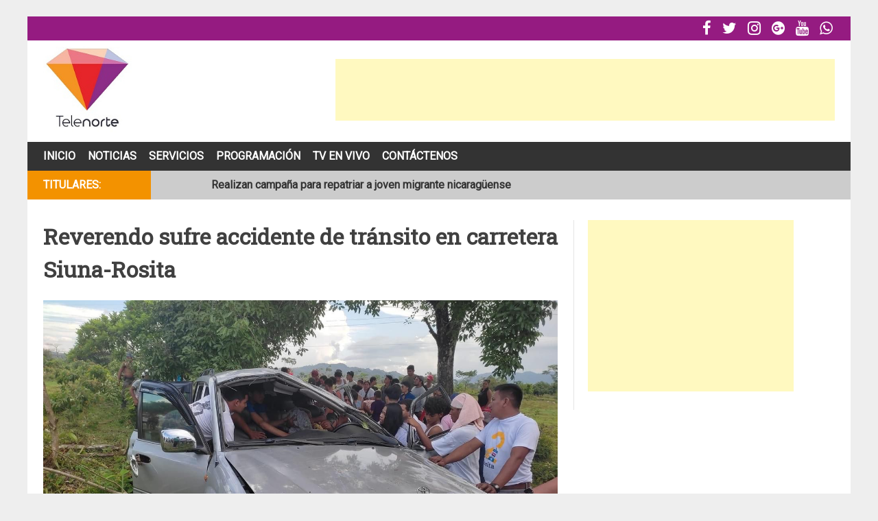

--- FILE ---
content_type: text/html; charset=UTF-8
request_url: http://telenorte.info/2023/06/29/reverendo-sufre-accidente-de-transito-en-carretera-siuna-rosita/
body_size: 10407
content:
<!DOCTYPE html>
<html lang="es-MX" prefix="og: http://ogp.me/ns#">
<head>
<title>Reverendo sufre accidente de tránsito en carretera Siuna-Rosita &#124; Telenorte</title>


<!-- Premium SEO Pack Plugin 1.5.000 -->
<meta name="description" content="Dos personas resultaron gravemente lesionadas luego de sufrir un aparatoso accidente de tránsito en la" />
<link rel="canonical" href="http://telenorte.info/2023/06/29/reverendo-sufre-accidente-de-transito-en-carretera-siuna-rosita/" />

<meta property="og:url" content="http://telenorte.info/2023/06/29/reverendo-sufre-accidente-de-transito-en-carretera-siuna-rosita/" />
<meta property="og:title" content="Reverendo sufre accidente de tránsito en carretera Siuna-Rosita &#124; Telenorte" />
<meta property="og:description" content="Dos personas resultaron gravemente lesionadas luego de sufrir un aparatoso accidente de tránsito en la" />
<meta property="og:type" content="article" />
<meta property="og:image" content="http://telenorte.info/wp-content/uploads/2023/06/siuna.jpeg" />
<meta property="og:image:width" content="1286" />
<meta property="og:image:height" content="965" />
<meta property="og:site_name" content="Telenorte" />
<meta property="og:locale" content="es_MX" />
<meta property="article:published_time" content="2023-06-29 16:22:16" />
<meta property="article:modified_time" content="2023-06-29 17:42:42" />
<meta property="article:section" content="Sucesos" />

<meta property="twitter:url" content="http://telenorte.info/2023/06/29/reverendo-sufre-accidente-de-transito-en-carretera-siuna-rosita/" />
<meta property="twitter:title" content="Reverendo sufre accidente de tránsito en carretera Siuna-Rosita &#124; Telenorte" />
<meta property="twitter:description" content="Dos personas resultaron gravemente lesionadas luego de sufrir un aparatoso accidente de tránsito en la" />
<meta property="twitter:image" content="http://telenorte.info/wp-content/uploads/2023/06/siuna.jpeg" />
<meta property="twitter:domain" content="Telenorte" />
<meta property="twitter:card" content="" />
<script type="application/ld+json">{"@graph":[{"@context":"https:\/\/schema.org\/","@type":"BreadcrumbList","@id":"http:\/\/telenorte.info\/2023\/06\/29\/reverendo-sufre-accidente-de-transito-en-carretera-siuna-rosita\/#BreadcrumbList","itemListElement":[{"@type":"ListItem","position":"1","item":{"@id":"http:\/\/telenorte.info\/category\/sucesos\/","name":"Sucesos"}},{"@type":"ListItem","position":"2","item":{"@id":"http:\/\/telenorte.info\/2023\/06\/29\/reverendo-sufre-accidente-de-transito-en-carretera-siuna-rosita\/","name":"Reverendo sufre accidente de tránsito en carretera Siuna-Rosita | Telenorte"}}]},{"@context":"https:\/\/schema.org\/","@type":"Article","@id":"http:\/\/telenorte.info\/2023\/06\/29\/reverendo-sufre-accidente-de-transito-en-carretera-siuna-rosita\/#Article","url":"http:\/\/telenorte.info\/2023\/06\/29\/reverendo-sufre-accidente-de-transito-en-carretera-siuna-rosita\/","name":"Reverendo sufre accidente de tránsito en carretera Siuna-Rosita |","headline":"Dos personas resultaron gravemente lesionadas luego de sufrir un aparatoso accidente de tránsito en la","mainEntityOfPage":{"@type":"WebPage","url":"http:\/\/telenorte.info\/2023\/06\/29\/reverendo-sufre-accidente-de-transito-en-carretera-siuna-rosita\/"},"datePublished":"2023-06-29T16:22:16+00:00","dateModified":"2023-06-29T17:42:42+00:00","image":{"@type":"ImageObject","url":"http:\/\/telenorte.info\/wp-content\/uploads\/2023\/06\/siuna.jpeg","height":"965","width":"1286"},"author":{"@type":"Person","url":"http:\/\/telenorte.info\/author\/admin\/","name":"admin"},"publisher":{"@type":"Organization","url":"http:\/\/telenorte.info\/2023\/06\/29\/reverendo-sufre-accidente-de-transito-en-carretera-siuna-rosita\/","name":"admin"}}]}</script>
<!-- /Premium SEO Pack Plugin -->


<meta charset="UTF-8">
<meta name="viewport" content="width=device-width, initial-scale=1">
<link rel="profile" href="http://gmpg.org/xfn/11">
<link rel="pingback" href="http://telenorte.info/xmlrpc.php">


<!-- [BEGIN] Metadata added via All-Meta-Tags plugin by Space X-Chimp ( https://www.spacexchimp.com ) -->
<meta name='keywords' content='Telenorte' />
<!-- [END] Metadata added via All-Meta-Tags plugin by Space X-Chimp ( https://www.spacexchimp.com ) -->


<meta name='robots' content='max-image-preview:large' />
<link rel='dns-prefetch' href='//fonts.googleapis.com' />
<link rel='dns-prefetch' href='//maxcdn.bootstrapcdn.com' />
<link rel='dns-prefetch' href='//s.w.org' />
<link rel="alternate" type="application/rss+xml" title="Telenorte &raquo; Feed" href="http://telenorte.info/feed/" />
<link rel="alternate" type="application/rss+xml" title="Telenorte &raquo; RSS de los comentarios" href="http://telenorte.info/comments/feed/" />
<link rel="alternate" type="application/rss+xml" title="Telenorte &raquo; Reverendo sufre accidente de tránsito en carretera Siuna-Rosita RSS de los comentarios" href="http://telenorte.info/2023/06/29/reverendo-sufre-accidente-de-transito-en-carretera-siuna-rosita/feed/" />
<script type="text/javascript">
window._wpemojiSettings = {"baseUrl":"https:\/\/s.w.org\/images\/core\/emoji\/13.1.0\/72x72\/","ext":".png","svgUrl":"https:\/\/s.w.org\/images\/core\/emoji\/13.1.0\/svg\/","svgExt":".svg","source":{"concatemoji":"http:\/\/telenorte.info\/wp-includes\/js\/wp-emoji-release.min.js?ver=5.9.12"}};
/*! This file is auto-generated */
!function(e,a,t){var n,r,o,i=a.createElement("canvas"),p=i.getContext&&i.getContext("2d");function s(e,t){var a=String.fromCharCode;p.clearRect(0,0,i.width,i.height),p.fillText(a.apply(this,e),0,0);e=i.toDataURL();return p.clearRect(0,0,i.width,i.height),p.fillText(a.apply(this,t),0,0),e===i.toDataURL()}function c(e){var t=a.createElement("script");t.src=e,t.defer=t.type="text/javascript",a.getElementsByTagName("head")[0].appendChild(t)}for(o=Array("flag","emoji"),t.supports={everything:!0,everythingExceptFlag:!0},r=0;r<o.length;r++)t.supports[o[r]]=function(e){if(!p||!p.fillText)return!1;switch(p.textBaseline="top",p.font="600 32px Arial",e){case"flag":return s([127987,65039,8205,9895,65039],[127987,65039,8203,9895,65039])?!1:!s([55356,56826,55356,56819],[55356,56826,8203,55356,56819])&&!s([55356,57332,56128,56423,56128,56418,56128,56421,56128,56430,56128,56423,56128,56447],[55356,57332,8203,56128,56423,8203,56128,56418,8203,56128,56421,8203,56128,56430,8203,56128,56423,8203,56128,56447]);case"emoji":return!s([10084,65039,8205,55357,56613],[10084,65039,8203,55357,56613])}return!1}(o[r]),t.supports.everything=t.supports.everything&&t.supports[o[r]],"flag"!==o[r]&&(t.supports.everythingExceptFlag=t.supports.everythingExceptFlag&&t.supports[o[r]]);t.supports.everythingExceptFlag=t.supports.everythingExceptFlag&&!t.supports.flag,t.DOMReady=!1,t.readyCallback=function(){t.DOMReady=!0},t.supports.everything||(n=function(){t.readyCallback()},a.addEventListener?(a.addEventListener("DOMContentLoaded",n,!1),e.addEventListener("load",n,!1)):(e.attachEvent("onload",n),a.attachEvent("onreadystatechange",function(){"complete"===a.readyState&&t.readyCallback()})),(n=t.source||{}).concatemoji?c(n.concatemoji):n.wpemoji&&n.twemoji&&(c(n.twemoji),c(n.wpemoji)))}(window,document,window._wpemojiSettings);
</script>
<!-- telenorte.info is managing ads with Advanced Ads --><script id="telen-ready">
			window.advanced_ads_ready=function(e,a){a=a||"complete";var d=function(e){return"interactive"===a?"loading"!==e:"complete"===e};d(document.readyState)?e():document.addEventListener("readystatechange",(function(a){d(a.target.readyState)&&e()}),{once:"interactive"===a})},window.advanced_ads_ready_queue=window.advanced_ads_ready_queue||[];		</script>
		<style type="text/css">
img.wp-smiley,
img.emoji {
	display: inline !important;
	border: none !important;
	box-shadow: none !important;
	height: 1em !important;
	width: 1em !important;
	margin: 0 0.07em !important;
	vertical-align: -0.1em !important;
	background: none !important;
	padding: 0 !important;
}
</style>
	<link rel='stylesheet' id='wp-block-library-css'  href='http://telenorte.info/wp-includes/css/dist/block-library/style.min.css?ver=5.9.12' type='text/css' media='all' />
<style id='global-styles-inline-css' type='text/css'>
body{--wp--preset--color--black: #000000;--wp--preset--color--cyan-bluish-gray: #abb8c3;--wp--preset--color--white: #ffffff;--wp--preset--color--pale-pink: #f78da7;--wp--preset--color--vivid-red: #cf2e2e;--wp--preset--color--luminous-vivid-orange: #ff6900;--wp--preset--color--luminous-vivid-amber: #fcb900;--wp--preset--color--light-green-cyan: #7bdcb5;--wp--preset--color--vivid-green-cyan: #00d084;--wp--preset--color--pale-cyan-blue: #8ed1fc;--wp--preset--color--vivid-cyan-blue: #0693e3;--wp--preset--color--vivid-purple: #9b51e0;--wp--preset--gradient--vivid-cyan-blue-to-vivid-purple: linear-gradient(135deg,rgba(6,147,227,1) 0%,rgb(155,81,224) 100%);--wp--preset--gradient--light-green-cyan-to-vivid-green-cyan: linear-gradient(135deg,rgb(122,220,180) 0%,rgb(0,208,130) 100%);--wp--preset--gradient--luminous-vivid-amber-to-luminous-vivid-orange: linear-gradient(135deg,rgba(252,185,0,1) 0%,rgba(255,105,0,1) 100%);--wp--preset--gradient--luminous-vivid-orange-to-vivid-red: linear-gradient(135deg,rgba(255,105,0,1) 0%,rgb(207,46,46) 100%);--wp--preset--gradient--very-light-gray-to-cyan-bluish-gray: linear-gradient(135deg,rgb(238,238,238) 0%,rgb(169,184,195) 100%);--wp--preset--gradient--cool-to-warm-spectrum: linear-gradient(135deg,rgb(74,234,220) 0%,rgb(151,120,209) 20%,rgb(207,42,186) 40%,rgb(238,44,130) 60%,rgb(251,105,98) 80%,rgb(254,248,76) 100%);--wp--preset--gradient--blush-light-purple: linear-gradient(135deg,rgb(255,206,236) 0%,rgb(152,150,240) 100%);--wp--preset--gradient--blush-bordeaux: linear-gradient(135deg,rgb(254,205,165) 0%,rgb(254,45,45) 50%,rgb(107,0,62) 100%);--wp--preset--gradient--luminous-dusk: linear-gradient(135deg,rgb(255,203,112) 0%,rgb(199,81,192) 50%,rgb(65,88,208) 100%);--wp--preset--gradient--pale-ocean: linear-gradient(135deg,rgb(255,245,203) 0%,rgb(182,227,212) 50%,rgb(51,167,181) 100%);--wp--preset--gradient--electric-grass: linear-gradient(135deg,rgb(202,248,128) 0%,rgb(113,206,126) 100%);--wp--preset--gradient--midnight: linear-gradient(135deg,rgb(2,3,129) 0%,rgb(40,116,252) 100%);--wp--preset--duotone--dark-grayscale: url('#wp-duotone-dark-grayscale');--wp--preset--duotone--grayscale: url('#wp-duotone-grayscale');--wp--preset--duotone--purple-yellow: url('#wp-duotone-purple-yellow');--wp--preset--duotone--blue-red: url('#wp-duotone-blue-red');--wp--preset--duotone--midnight: url('#wp-duotone-midnight');--wp--preset--duotone--magenta-yellow: url('#wp-duotone-magenta-yellow');--wp--preset--duotone--purple-green: url('#wp-duotone-purple-green');--wp--preset--duotone--blue-orange: url('#wp-duotone-blue-orange');--wp--preset--font-size--small: 13px;--wp--preset--font-size--medium: 20px;--wp--preset--font-size--large: 36px;--wp--preset--font-size--x-large: 42px;}.has-black-color{color: var(--wp--preset--color--black) !important;}.has-cyan-bluish-gray-color{color: var(--wp--preset--color--cyan-bluish-gray) !important;}.has-white-color{color: var(--wp--preset--color--white) !important;}.has-pale-pink-color{color: var(--wp--preset--color--pale-pink) !important;}.has-vivid-red-color{color: var(--wp--preset--color--vivid-red) !important;}.has-luminous-vivid-orange-color{color: var(--wp--preset--color--luminous-vivid-orange) !important;}.has-luminous-vivid-amber-color{color: var(--wp--preset--color--luminous-vivid-amber) !important;}.has-light-green-cyan-color{color: var(--wp--preset--color--light-green-cyan) !important;}.has-vivid-green-cyan-color{color: var(--wp--preset--color--vivid-green-cyan) !important;}.has-pale-cyan-blue-color{color: var(--wp--preset--color--pale-cyan-blue) !important;}.has-vivid-cyan-blue-color{color: var(--wp--preset--color--vivid-cyan-blue) !important;}.has-vivid-purple-color{color: var(--wp--preset--color--vivid-purple) !important;}.has-black-background-color{background-color: var(--wp--preset--color--black) !important;}.has-cyan-bluish-gray-background-color{background-color: var(--wp--preset--color--cyan-bluish-gray) !important;}.has-white-background-color{background-color: var(--wp--preset--color--white) !important;}.has-pale-pink-background-color{background-color: var(--wp--preset--color--pale-pink) !important;}.has-vivid-red-background-color{background-color: var(--wp--preset--color--vivid-red) !important;}.has-luminous-vivid-orange-background-color{background-color: var(--wp--preset--color--luminous-vivid-orange) !important;}.has-luminous-vivid-amber-background-color{background-color: var(--wp--preset--color--luminous-vivid-amber) !important;}.has-light-green-cyan-background-color{background-color: var(--wp--preset--color--light-green-cyan) !important;}.has-vivid-green-cyan-background-color{background-color: var(--wp--preset--color--vivid-green-cyan) !important;}.has-pale-cyan-blue-background-color{background-color: var(--wp--preset--color--pale-cyan-blue) !important;}.has-vivid-cyan-blue-background-color{background-color: var(--wp--preset--color--vivid-cyan-blue) !important;}.has-vivid-purple-background-color{background-color: var(--wp--preset--color--vivid-purple) !important;}.has-black-border-color{border-color: var(--wp--preset--color--black) !important;}.has-cyan-bluish-gray-border-color{border-color: var(--wp--preset--color--cyan-bluish-gray) !important;}.has-white-border-color{border-color: var(--wp--preset--color--white) !important;}.has-pale-pink-border-color{border-color: var(--wp--preset--color--pale-pink) !important;}.has-vivid-red-border-color{border-color: var(--wp--preset--color--vivid-red) !important;}.has-luminous-vivid-orange-border-color{border-color: var(--wp--preset--color--luminous-vivid-orange) !important;}.has-luminous-vivid-amber-border-color{border-color: var(--wp--preset--color--luminous-vivid-amber) !important;}.has-light-green-cyan-border-color{border-color: var(--wp--preset--color--light-green-cyan) !important;}.has-vivid-green-cyan-border-color{border-color: var(--wp--preset--color--vivid-green-cyan) !important;}.has-pale-cyan-blue-border-color{border-color: var(--wp--preset--color--pale-cyan-blue) !important;}.has-vivid-cyan-blue-border-color{border-color: var(--wp--preset--color--vivid-cyan-blue) !important;}.has-vivid-purple-border-color{border-color: var(--wp--preset--color--vivid-purple) !important;}.has-vivid-cyan-blue-to-vivid-purple-gradient-background{background: var(--wp--preset--gradient--vivid-cyan-blue-to-vivid-purple) !important;}.has-light-green-cyan-to-vivid-green-cyan-gradient-background{background: var(--wp--preset--gradient--light-green-cyan-to-vivid-green-cyan) !important;}.has-luminous-vivid-amber-to-luminous-vivid-orange-gradient-background{background: var(--wp--preset--gradient--luminous-vivid-amber-to-luminous-vivid-orange) !important;}.has-luminous-vivid-orange-to-vivid-red-gradient-background{background: var(--wp--preset--gradient--luminous-vivid-orange-to-vivid-red) !important;}.has-very-light-gray-to-cyan-bluish-gray-gradient-background{background: var(--wp--preset--gradient--very-light-gray-to-cyan-bluish-gray) !important;}.has-cool-to-warm-spectrum-gradient-background{background: var(--wp--preset--gradient--cool-to-warm-spectrum) !important;}.has-blush-light-purple-gradient-background{background: var(--wp--preset--gradient--blush-light-purple) !important;}.has-blush-bordeaux-gradient-background{background: var(--wp--preset--gradient--blush-bordeaux) !important;}.has-luminous-dusk-gradient-background{background: var(--wp--preset--gradient--luminous-dusk) !important;}.has-pale-ocean-gradient-background{background: var(--wp--preset--gradient--pale-ocean) !important;}.has-electric-grass-gradient-background{background: var(--wp--preset--gradient--electric-grass) !important;}.has-midnight-gradient-background{background: var(--wp--preset--gradient--midnight) !important;}.has-small-font-size{font-size: var(--wp--preset--font-size--small) !important;}.has-medium-font-size{font-size: var(--wp--preset--font-size--medium) !important;}.has-large-font-size{font-size: var(--wp--preset--font-size--large) !important;}.has-x-large-font-size{font-size: var(--wp--preset--font-size--x-large) !important;}
</style>
<link rel='stylesheet' id='hamburger.css-css'  href='http://telenorte.info/wp-content/plugins/wp-responsive-menu/assets/css/wpr-hamburger.css?ver=3.1.8' type='text/css' media='all' />
<link rel='stylesheet' id='wprmenu.css-css'  href='http://telenorte.info/wp-content/plugins/wp-responsive-menu/assets/css/wprmenu.css?ver=3.1.8' type='text/css' media='all' />
<style id='wprmenu.css-inline-css' type='text/css'>
@media only screen and ( max-width: 880px ) {html body div.wprm-wrapper {overflow: scroll;}#wprmenu_bar {background-image: url();background-size:;background-repeat: ;}#wprmenu_bar {background-color: #0D0D0D;}html body div#mg-wprm-wrap .wpr_submit .icon.icon-search {color: ;}#wprmenu_bar .menu_title,#wprmenu_bar .wprmenu_icon_menu,#wprmenu_bar .menu_title a {color: #F2F2F2;}#wprmenu_bar .menu_title a {font-size: px;font-weight: ;}#mg-wprm-wrap li.menu-item a {font-size: px;text-transform: ;font-weight: ;}#mg-wprm-wrap li.menu-item-has-children ul.sub-menu a {font-size: px;text-transform: ;font-weight: ;}#mg-wprm-wrap li.current-menu-item > a {background: ;}#mg-wprm-wrap li.current-menu-item > a,#mg-wprm-wrap li.current-menu-item span.wprmenu_icon{color:!important;}#mg-wprm-wrap {background-color: #2E2E2E;}.cbp-spmenu-push-toright,.cbp-spmenu-push-toright .mm-slideout {left: 100% ;}.cbp-spmenu-push-toleft {left: -100% ;}#mg-wprm-wrap.cbp-spmenu-right,#mg-wprm-wrap.cbp-spmenu-left,#mg-wprm-wrap.cbp-spmenu-right.custom,#mg-wprm-wrap.cbp-spmenu-left.custom,.cbp-spmenu-vertical {width: 100%;max-width: px;}#mg-wprm-wrap ul#wprmenu_menu_ul li.menu-item a,div#mg-wprm-wrap ul li span.wprmenu_icon {color: #CFCFCF;}#mg-wprm-wrap ul#wprmenu_menu_ul li.menu-item:valid ~ a{color: ;}#mg-wprm-wrap ul#wprmenu_menu_ul li.menu-item a:hover {background: ;color: #f39200 !important;}div#mg-wprm-wrap ul>li:hover>span.wprmenu_icon {color: #f39200 !important;}.wprmenu_bar .hamburger-inner,.wprmenu_bar .hamburger-inner::before,.wprmenu_bar .hamburger-inner::after {background: #FFFFFF;}.wprmenu_bar .hamburger:hover .hamburger-inner,.wprmenu_bar .hamburger:hover .hamburger-inner::before,.wprmenu_bar .hamburger:hover .hamburger-inner::after {background: ;}#wprmenu_menu,#wprmenu_menu ul,#wprmenu_menu li,.wprmenu_no_border_bottom {border-bottom:none;}#wprmenu_menu.wprmenu_levels ul li ul {border-top:none;}#wprmenu_menu.left {width:100%;left: -100%;right: auto;}#wprmenu_menu.right {width:100%;right: -100%;left: auto;}.wprmenu_bar .hamburger {float: right;}.wprmenu_bar #custom_menu_icon.hamburger {top: px;right: 0px;float: right;background-color: ;}.wpr_custom_menu #custom_menu_icon {display: block;}html { padding-top: 42px !important; }#wprmenu_bar,#mg-wprm-wrap { display: block; }div#wpadminbar { position: fixed; }}
</style>
<link rel='stylesheet' id='wpr_icons-css'  href='http://telenorte.info/wp-content/plugins/wp-responsive-menu/inc/assets/icons/wpr-icons.css?ver=3.1.8' type='text/css' media='all' />
<link rel='stylesheet' id='bigger-picture-css'  href='http://telenorte.info/wp-content/plugins/youtube-channel/assets/lib/bigger-picture/css/bigger-picture.min.css?ver=3.24.7' type='text/css' media='all' />
<link rel='stylesheet' id='youtube-channel-css'  href='http://telenorte.info/wp-content/plugins/youtube-channel/assets/css/youtube-channel.min.css?ver=3.24.7' type='text/css' media='all' />
<link rel='stylesheet' id='chocolita-style-css'  href='http://telenorte.info/wp-content/themes/Chocolita/style.css?ver=5.9.12' type='text/css' media='all' />
<link rel='stylesheet' id='roboto-google-fonts-css'  href='https://fonts.googleapis.com/css?family=Roboto&#038;ver=5.9.12' type='text/css' media='all' />
<link rel='stylesheet' id='roboto-slab-google-fonts-css'  href='https://fonts.googleapis.com/css?family=Roboto+Slab&#038;ver=5.9.12' type='text/css' media='all' />
<link rel='stylesheet' id='dashicons-css'  href='http://telenorte.info/wp-includes/css/dashicons.min.css?ver=5.9.12' type='text/css' media='all' />
<link rel='stylesheet' id='font-awesome-css'  href='//maxcdn.bootstrapcdn.com/font-awesome/latest/css/font-awesome.min.css?ver=5.9.12' type='text/css' media='all' />
<script type='text/javascript' src='http://telenorte.info/wp-includes/js/jquery/jquery.min.js?ver=3.6.0' id='jquery-core-js'></script>
<script type='text/javascript' src='http://telenorte.info/wp-includes/js/jquery/jquery-migrate.min.js?ver=3.3.2' id='jquery-migrate-js'></script>
<script type='text/javascript' src='http://telenorte.info/wp-content/plugins/wp-responsive-menu/assets/js/modernizr.custom.js?ver=3.1.8' id='modernizr-js'></script>
<script type='text/javascript' src='http://telenorte.info/wp-content/plugins/wp-responsive-menu/assets/js/touchSwipe.js?ver=3.1.8' id='touchSwipe-js'></script>
<script type='text/javascript' id='wprmenu.js-js-extra'>
/* <![CDATA[ */
var wprmenu = {"zooming":"yes","from_width":"880","push_width":"","menu_width":"100","parent_click":"","swipe":"yes","enable_overlay":""};
/* ]]> */
</script>
<script type='text/javascript' src='http://telenorte.info/wp-content/plugins/wp-responsive-menu/assets/js/wprmenu.js?ver=3.1.8' id='wprmenu.js-js'></script>
<link rel="https://api.w.org/" href="http://telenorte.info/wp-json/" /><link rel="alternate" type="application/json" href="http://telenorte.info/wp-json/wp/v2/posts/45061" /><link rel="EditURI" type="application/rsd+xml" title="RSD" href="http://telenorte.info/xmlrpc.php?rsd" />
<link rel="wlwmanifest" type="application/wlwmanifest+xml" href="http://telenorte.info/wp-includes/wlwmanifest.xml" /> 
<meta name="generator" content="WordPress 5.9.12" />
<link rel='shortlink' href='http://telenorte.info/?p=45061' />
<link rel="alternate" type="application/json+oembed" href="http://telenorte.info/wp-json/oembed/1.0/embed?url=http%3A%2F%2Ftelenorte.info%2F2023%2F06%2F29%2Freverendo-sufre-accidente-de-transito-en-carretera-siuna-rosita%2F" />
<link rel="alternate" type="text/xml+oembed" href="http://telenorte.info/wp-json/oembed/1.0/embed?url=http%3A%2F%2Ftelenorte.info%2F2023%2F06%2F29%2Freverendo-sufre-accidente-de-transito-en-carretera-siuna-rosita%2F&#038;format=xml" />
<link rel="icon" href="http://telenorte.info/wp-content/uploads/2016/06/cropped-logo-1-32x32.jpeg" sizes="32x32" />
<link rel="icon" href="http://telenorte.info/wp-content/uploads/2016/06/cropped-logo-1-192x192.jpeg" sizes="192x192" />
<link rel="apple-touch-icon" href="http://telenorte.info/wp-content/uploads/2016/06/cropped-logo-1-180x180.jpeg" />
<meta name="msapplication-TileImage" content="http://telenorte.info/wp-content/uploads/2016/06/cropped-logo-1-270x270.jpeg" />
</head>

<body class="post-template-default single single-post postid-45061 single-format-standard wp-custom-logo aa-prefix-telen-">
<div id="page" class="site">
	<a class="skip-link screen-reader-text" href="#content">Skip to content</a>

	<div class="social-bar">
		<div class="menu-social-container"><ul id="secondary-menu" class="menu"><li id="menu-item-74" class="menu-item menu-item-type-custom menu-item-object-custom menu-item-74"><a href="https://www.facebook.com/telenortenic"></a></li>
<li id="menu-item-75" class="menu-item menu-item-type-custom menu-item-object-custom menu-item-75"><a href="https://twitter.com/TelenorteNic"></a></li>
<li id="menu-item-78" class="menu-item menu-item-type-custom menu-item-object-custom menu-item-78"><a href="https://www.instagram.com/telenorte"></a></li>
<li id="menu-item-76" class="menu-item menu-item-type-custom menu-item-object-custom menu-item-76"><a href="https://www.threads.net/@telenorte"></a></li>
<li id="menu-item-77" class="menu-item menu-item-type-custom menu-item-object-custom menu-item-77"><a href="https://www.youtube.com/c/TELENORTENIC"></a></li>
<li id="menu-item-743" class="menu-item menu-item-type-custom menu-item-object-custom menu-item-743"><a href=""></a></li>
</ul></div>	</div>

	<header id="masthead" class="site-header" role="banner">
		<div class="site-branding">
			<div class="logo">
									<a href="http://telenorte.info/" rel="home"><img src="http://telenorte.info/wp-content/uploads/2016/08/telenorte.jpeg" /></a>
							</div>
			<div class="ad-header">
				<script async src="//pagead2.googlesyndication.com/pagead/js/adsbygoogle.js"></script>
<!-- horizontal -->
<ins class="adsbygoogle"
     style="display:inline-block;width:728px;height:90px"
     data-ad-client="ca-pub-3374114057154340"
     data-ad-slot="2151347918"></ins>
<script>
(adsbygoogle = window.adsbygoogle || []).push({});
</script>			</div>
		</div><!-- .site-branding -->

		<nav id="site-navigation" class="main-navigation" role="navigation">
			<button class="menu-toggle" aria-controls="primary-menu" aria-expanded="false">Primary Menu</button>
			<div class="menu-principal-container"><ul id="primary-menu" class="menu"><li id="menu-item-727" class="menu-item menu-item-type-custom menu-item-object-custom menu-item-home menu-item-727"><a href="http://telenorte.info/">Inicio</a></li>
<li id="menu-item-728" class="menu-item menu-item-type-custom menu-item-object-custom menu-item-has-children menu-item-728"><a>Noticias</a>
<ul class="sub-menu">
	<li id="menu-item-733" class="menu-item menu-item-type-taxonomy menu-item-object-category menu-item-733"><a href="http://telenorte.info/category/locales/">Locales</a></li>
	<li id="menu-item-734" class="menu-item menu-item-type-taxonomy menu-item-object-category menu-item-734"><a href="http://telenorte.info/category/nacionales/">Nacionales</a></li>
	<li id="menu-item-729" class="menu-item menu-item-type-taxonomy menu-item-object-category menu-item-729"><a href="http://telenorte.info/category/deportes/">Deportes</a></li>
	<li id="menu-item-46194" class="menu-item menu-item-type-taxonomy menu-item-object-category menu-item-46194"><a href="http://telenorte.info/category/entretenimiento/">Entretenimiento</a></li>
	<li id="menu-item-736" class="menu-item menu-item-type-taxonomy menu-item-object-category current-post-ancestor current-menu-parent current-post-parent menu-item-736"><a href="http://telenorte.info/category/sucesos/">Sucesos</a></li>
	<li id="menu-item-732" class="menu-item menu-item-type-taxonomy menu-item-object-category menu-item-732"><a href="http://telenorte.info/category/judiciales/">Judiciales</a></li>
	<li id="menu-item-731" class="menu-item menu-item-type-taxonomy menu-item-object-category menu-item-731"><a href="http://telenorte.info/category/internacionales/">Internacionales</a></li>
</ul>
</li>
<li id="menu-item-742" class="menu-item menu-item-type-post_type menu-item-object-page menu-item-742"><a href="http://telenorte.info/servicios/">Servicios</a></li>
<li id="menu-item-36355" class="menu-item menu-item-type-post_type menu-item-object-page menu-item-has-children menu-item-36355"><a href="http://telenorte.info/programacion/">Programación</a>
<ul class="sub-menu">
	<li id="menu-item-51933" class="menu-item menu-item-type-post_type menu-item-object-page menu-item-51933"><a href="http://telenorte.info/especiales/">Especiales</a></li>
	<li id="menu-item-42362" class="menu-item menu-item-type-post_type menu-item-object-page menu-item-42362"><a href="http://telenorte.info/voces/">Voces</a></li>
	<li id="menu-item-38878" class="menu-item menu-item-type-post_type menu-item-object-page menu-item-38878"><a href="http://telenorte.info/fihnec/">FIHNEC</a></li>
	<li id="menu-item-36356" class="menu-item menu-item-type-post_type menu-item-object-page menu-item-36356"><a href="http://telenorte.info/telemusik/">Telemusik</a></li>
	<li id="menu-item-36357" class="menu-item menu-item-type-post_type menu-item-object-page menu-item-36357"><a href="http://telenorte.info/consulte-a-su-doctor/">Consulte a su doctor</a></li>
</ul>
</li>
<li id="menu-item-118" class="menu-item menu-item-type-post_type menu-item-object-page menu-item-118"><a href="http://telenorte.info/tv-en-vivo/">Tv En Vivo</a></li>
<li id="menu-item-142" class="menu-item menu-item-type-post_type menu-item-object-page menu-item-142"><a href="http://telenorte.info/contactenos/">Contáctenos</a></li>
</ul></div>		</nav><!-- #site-navigation -->

		<div id="latest-news">

			<div class="newsticker-wrap">
				<div class="newsticker-wrap-fixed">

					<div class="newsticker-title">Titulares:</div>
					<div class="newsticker js-newsticker">
						<ul class="js-frame">

						
							<li class="js-item"><a href="http://telenorte.info/2026/01/17/alcaldia-de-esteli-aplicara-multas-por-depositar-basura-en-espacios-publicos/">Alcaldía de Estelí aplicará multas por depositar basura en espacios públicos</a></li>

						
							<li class="js-item"><a href="http://telenorte.info/2026/01/17/realizan-campana-para-repatriar-a-joven-migrante-nicaraguense/">Realizan campaña para repatriar a joven migrante nicaragüense</a></li>

						
							<li class="js-item"><a href="http://telenorte.info/2026/01/17/nino-en-chinandega-muere-atropellado-mientras-jugaba-en-una-patineta/">Niño en Chinandega muere atropellado mientras jugaba en una patineta</a></li>

						
						</ul>
					</div>

				</div>
			</div>

		</div>
	</header><!-- #masthead -->

	<div id="content" class="site-content">

<script>
jQuery(document).ready(function ($) {

	$.fn.newsticker = function(opts) {
		// default configuration
		var config = $.extend({}, {
            height: 42,
            speed: 800,
            start: 9
        }, opts);
		// main function
		function init(obj) {
            var dNewsticker = obj;
            var dFrame = dNewsticker.find('.js-frame');
            var dItem = dFrame.find('.js-item');
            var dNext;
            var stop = false;

            dItem.eq(0).addClass('current');

            var moveUp = setInterval(function(){
                if(!stop){
                    var dCurrent = dFrame.find('.current');

                    dFrame.animate({top: '-=' + config.height + 'px'}, config.speed, function(){
                        dNext = dFrame.find('.current').next();
                        dNext.addClass('current');
                        dCurrent.removeClass('current');
                        dCurrent.clone().appendTo(dFrame);
                        dCurrent.remove();
                        dFrame.css('top', config.start + 'px');
                    });
                }
            },3000);

            dNewsticker.on('mouseover mouseout', function(e){
                var dThisWrapper = $(this);
				if(e.type == 'mouseover') {
					stop = true;
				}
				else{// mouseout
					stop = false;
				}
            });
        }
		// initialize every element
		this.each(function() {
			init($(this));
		});
		return this;
	};
	// start
	$(function() {
		$('.js-newsticker').newsticker();
	});

});
</script>

	<div id="primary" class="content-area">
		<main id="main" class="site-main" role="main">

		
		<div class="news-single">
			<h1>Reverendo sufre accidente de tránsito en carretera Siuna-Rosita</h1>
			<div class="featured-single">
				<img width="1286" height="965" src="http://telenorte.info/wp-content/uploads/2023/06/siuna.jpeg" class="attachment-post-thumbnail size-post-thumbnail wp-post-image" alt="" srcset="http://telenorte.info/wp-content/uploads/2023/06/siuna.jpeg 1286w, http://telenorte.info/wp-content/uploads/2023/06/siuna-300x225.jpeg 300w, http://telenorte.info/wp-content/uploads/2023/06/siuna-1024x768.jpeg 1024w, http://telenorte.info/wp-content/uploads/2023/06/siuna-768x576.jpeg 768w" sizes="(max-width: 1286px) 100vw, 1286px" />			</div>
			<div class="author-info">
				<div class="ai-left">
					<i class="fa fa-user" aria-hidden="true"></i>Publicado por <a href="" target="_blank">admin</a> el 29 de junio, 2023<br/><i class="fa fa-comment" aria-hidden="true"></i>Sin comentarios				</div>
				<div class="ai-right">
									</div>
				<div class="clearall"></div>
				<hr class="block-separator" />
			</div>
			<p>Dos personas resultaron gravemente lesionadas luego de sufrir un aparatoso accidente de tránsito en la comunidad El Sombrero, jurisdicción del municipio de Rosita, Caribe Norte. </p>
<p>De inmediato fueron trasladados al Hospital Rosario Pravia de la ciudad de Rosita donde están siendo atendidos. </p>
<p>Hasta el momento se desconocen los detalles del accidente y una de las víctimas fue identificada como el Reverendo Earl Bowie de la Iglesia Verbo de Puerto Cabezas, y una mujer de generales hasta el momento desconocidas. </p>
<p>De acuerdo con la información el reverendo quien manejaba la camioneta marca Land Cruiser, placa RN 1459 perdió el control del vehículo cuando pasaba por un reductor de velocidad que se instaló hace pocos días por el sector de la iglesia Eveneser en esa comunidad. </p>
<p>Las mujeres, 2 niños y el reverendo se dirigían hacia Bilwi, después de realizar un viaje desde la capital Managua.</p>
<blockquote class="twitter-tweet">
<p lang="es" dir="ltr"><a href="https://twitter.com/hashtag/Nicaragua?src=hash&amp;ref_src=twsrc%5Etfw">#Nicaragua</a>: Reverendo como el Reverendo Earl Bowie de la Iglesia Verbo de Puerto Cabezas sufre accidente de tránsito en carretera Siuna-Rosita <a href="https://t.co/z2hRGQYvEa">pic.twitter.com/z2hRGQYvEa</a></p>
<p>&mdash; Telenorte (@TelenorteNic) <a href="https://twitter.com/TelenorteNic/status/1674544369540423682?ref_src=twsrc%5Etfw">June 29, 2023</a></p></blockquote>
<p> <script async src="https://platform.twitter.com/widgets.js" charset="utf-8"></script></p>

			<div class="clearall"></div>
			<hr class="block-separator" />

			

				<div class="clearall"></div>
				<hr class="block-separator" />


			
<div id="comments" class="comments-area">

		<div id="respond" class="comment-respond">
		<h3 id="reply-title" class="comment-reply-title">Deja un comentario <small><a rel="nofollow" id="cancel-comment-reply-link" href="/2023/06/29/reverendo-sufre-accidente-de-transito-en-carretera-siuna-rosita/#respond" style="display:none;">Cancelar respuesta</a></small></h3><form action="http://telenorte.info/wp-comments-post.php" method="post" id="commentform" class="comment-form" novalidate><p class="comment-notes"><span id="email-notes">Tu dirección de correo electrónico no será publicada.</span> <span class="required-field-message" aria-hidden="true">Los campos obligatorios están marcados con <span class="required" aria-hidden="true">*</span></span></p><p class="comment-form-comment"><label for="comment">Comentario <span class="required" aria-hidden="true">*</span></label> <textarea id="comment" name="comment" cols="45" rows="8" maxlength="65525" required></textarea></p><p class="comment-form-author"><label for="author">Nombre <span class="required" aria-hidden="true">*</span></label> <input id="author" name="author" type="text" value="" size="30" maxlength="245" required /></p>
<p class="comment-form-email"><label for="email">Correo electrónico <span class="required" aria-hidden="true">*</span></label> <input id="email" name="email" type="email" value="" size="30" maxlength="100" aria-describedby="email-notes" required /></p>
<p class="comment-form-url"><label for="url">Web</label> <input id="url" name="url" type="url" value="" size="30" maxlength="200" /></p>
<p class="comment-form-cookies-consent"><input id="wp-comment-cookies-consent" name="wp-comment-cookies-consent" type="checkbox" value="yes" /> <label for="wp-comment-cookies-consent">Guardar mi nombre, correo electrónico y sitio web en este navegador para la próxima vez que haga un comentario.</label></p>
<p class="form-submit"><input name="submit" type="submit" id="submit" class="submit" value="Publicar comentario" /> <input type='hidden' name='comment_post_ID' value='45061' id='comment_post_ID' />
<input type='hidden' name='comment_parent' id='comment_parent' value='0' />
</p><p style="display: none;"><input type="hidden" id="akismet_comment_nonce" name="akismet_comment_nonce" value="8f6c88b725" /></p><p style="display: none !important;" class="akismet-fields-container" data-prefix="ak_"><label>&#916;<textarea name="ak_hp_textarea" cols="45" rows="8" maxlength="100"></textarea></label><input type="hidden" id="ak_js_1" name="ak_js" value="100"/><script>document.getElementById( "ak_js_1" ).setAttribute( "value", ( new Date() ).getTime() );</script></p></form>	</div><!-- #respond -->
	
</div><!-- #comments -->

		</div>

		


		<aside class="single-sidebar">

			<div class="lateral-block"><script async src="//pagead2.googlesyndication.com/pagead/js/adsbygoogle.js"></script>
<!-- noticiasrvn_main_Blog1_300x250_as -->
<ins class="adsbygoogle"
     style="display:inline-block;width:300px;height:250px"
     data-ad-client="ca-pub-3374114057154340"
     data-ad-slot="3905908717"></ins>
<script>
(adsbygoogle = window.adsbygoogle || []).push({});
</script></div>
		</aside>

		</main><!-- #main -->
	</div><!-- #primary -->

<!-- #content -->

	<footer id="colophon" class="site-footer" role="contentinfo">
		<div class="site-info">
			<div class="columns column-4">
		<div>
		<h4 class="footer-title">Entradas recientes</h4>
		<ul>
											<li>
					<a href="http://telenorte.info/2026/01/17/alcaldia-de-esteli-aplicara-multas-por-depositar-basura-en-espacios-publicos/">Alcaldía de Estelí aplicará multas por depositar basura en espacios públicos</a>
									</li>
											<li>
					<a href="http://telenorte.info/2026/01/17/realizan-campana-para-repatriar-a-joven-migrante-nicaraguense/">Realizan campaña para repatriar a joven migrante nicaragüense</a>
									</li>
											<li>
					<a href="http://telenorte.info/2026/01/17/nino-en-chinandega-muere-atropellado-mientras-jugaba-en-una-patineta/">Niño en Chinandega muere atropellado mientras jugaba en una patineta</a>
									</li>
											<li>
					<a href="http://telenorte.info/2026/01/15/nicaragua-rechaza-que-cargamento-incautado-en-el-salvador-provenga-de-su-territorio/">Nicaragua rechaza que cargamento incautado en El Salvador provenga de su territorio</a>
									</li>
											<li>
					<a href="http://telenorte.info/2026/01/14/jalapa-tendra-un-nuevo-estadio-de-futbol/">Jalapa tendrá un nuevo estadio de fútbol</a>
									</li>
					</ul>

		</div></div>
			<div class="columns column-4"><div><form role="search" method="get" class="search-form" action="http://telenorte.info/">
				<label>
					<span class="screen-reader-text">Buscar:</span>
					<input type="search" class="search-field" placeholder="Buscar &hellip;" value="" name="s" />
				</label>
				<input type="submit" class="search-submit" value="Buscar" />
			</form></div></div>
			<div class="columns column-4"><div><h4 class="footer-title">© TeleNorte Informa. 2016-2026 | Estelí-Nicaragua</h4>			<div class="textwidget"><p>Dirección: Costado noreste de UNO Estelí, 75 mts al este. Estelí-Nicaragua</p>
<p>WhatsApp: (505) 8849 6647; <a href=" https://wa.link/3epqdu">(505) 8629 1426</a></p>
<p>Para solicitud de películas y temas musicales puede llamar al: (505) 6997 5241.</p>
<p><a href="http://telenorte.info/politicas-de-privacidad/">Políticas de Privacidad</a></p>
<p>&nbsp;</p>
</div>
		</div></div>
			<a href=""></a>
			<!-- <span class="sep"> | </span> -->
					</div><!-- .site-info -->
	</footer><!-- #colophon -->

<!-- #page -->


			<div class="wprm-wrapper">
        
        <!-- Overlay Starts here -->
			         <!-- Overlay Ends here -->
			
			         <div id="wprmenu_bar" class="wprmenu_bar  left">
  <div class="hamburger hamburger--slider">
    <span class="hamburger-box">
      <span class="hamburger-inner"></span>
    </span>
  </div>
  <div class="menu_title">
          <a href="http://telenorte.info"><img class="bar_logo" alt="logo" src="http://telenorte.info/wp-content/uploads/2016/10/telenorte-icon.png"/></a>  </div>
</div>			 
			<div class="cbp-spmenu cbp-spmenu-vertical cbp-spmenu-left  " id="mg-wprm-wrap">
				
				
				<ul id="wprmenu_menu_ul">
  
  <li class="menu-item menu-item-type-custom menu-item-object-custom menu-item-home menu-item-727"><a href="http://telenorte.info/">Inicio</a></li>
<li class="menu-item menu-item-type-custom menu-item-object-custom menu-item-has-children menu-item-728"><a>Noticias</a>
<ul class="sub-menu">
	<li class="menu-item menu-item-type-taxonomy menu-item-object-category menu-item-733"><a href="http://telenorte.info/category/locales/">Locales</a></li>
	<li class="menu-item menu-item-type-taxonomy menu-item-object-category menu-item-734"><a href="http://telenorte.info/category/nacionales/">Nacionales</a></li>
	<li class="menu-item menu-item-type-taxonomy menu-item-object-category menu-item-729"><a href="http://telenorte.info/category/deportes/">Deportes</a></li>
	<li class="menu-item menu-item-type-taxonomy menu-item-object-category menu-item-46194"><a href="http://telenorte.info/category/entretenimiento/">Entretenimiento</a></li>
	<li class="menu-item menu-item-type-taxonomy menu-item-object-category current-post-ancestor current-menu-parent current-post-parent menu-item-736"><a href="http://telenorte.info/category/sucesos/">Sucesos</a></li>
	<li class="menu-item menu-item-type-taxonomy menu-item-object-category menu-item-732"><a href="http://telenorte.info/category/judiciales/">Judiciales</a></li>
	<li class="menu-item menu-item-type-taxonomy menu-item-object-category menu-item-731"><a href="http://telenorte.info/category/internacionales/">Internacionales</a></li>
</ul>
</li>
<li class="menu-item menu-item-type-post_type menu-item-object-page menu-item-742"><a href="http://telenorte.info/servicios/">Servicios</a></li>
<li class="menu-item menu-item-type-post_type menu-item-object-page menu-item-has-children menu-item-36355"><a href="http://telenorte.info/programacion/">Programación</a>
<ul class="sub-menu">
	<li class="menu-item menu-item-type-post_type menu-item-object-page menu-item-51933"><a href="http://telenorte.info/especiales/">Especiales</a></li>
	<li class="menu-item menu-item-type-post_type menu-item-object-page menu-item-42362"><a href="http://telenorte.info/voces/">Voces</a></li>
	<li class="menu-item menu-item-type-post_type menu-item-object-page menu-item-38878"><a href="http://telenorte.info/fihnec/">FIHNEC</a></li>
	<li class="menu-item menu-item-type-post_type menu-item-object-page menu-item-36356"><a href="http://telenorte.info/telemusik/">Telemusik</a></li>
	<li class="menu-item menu-item-type-post_type menu-item-object-page menu-item-36357"><a href="http://telenorte.info/consulte-a-su-doctor/">Consulte a su doctor</a></li>
</ul>
</li>
<li class="menu-item menu-item-type-post_type menu-item-object-page menu-item-118"><a href="http://telenorte.info/tv-en-vivo/">Tv En Vivo</a></li>
<li class="menu-item menu-item-type-post_type menu-item-object-page menu-item-142"><a href="http://telenorte.info/contactenos/">Contáctenos</a></li>

     
</ul>
				
				</div>
			</div>
			<script type='text/javascript' src='http://telenorte.info/wp-content/plugins/youtube-channel/assets/lib/bigger-picture/bigger-picture.min.js?ver=3.24.7' id='bigger-picture-js'></script>
<script type='text/javascript' src='http://telenorte.info/wp-content/plugins/youtube-channel/assets/js/youtube-channel.min.js?ver=3.24.7' id='youtube-channel-js'></script>
<script type='text/javascript' src='http://telenorte.info/wp-content/themes/Chocolita/js/navigation.js?ver=20120206' id='chocolita-navigation-js'></script>
<script type='text/javascript' src='http://telenorte.info/wp-content/themes/Chocolita/js/skip-link-focus-fix.js?ver=20130115' id='chocolita-skip-link-focus-fix-js'></script>
<script type='text/javascript' src='http://telenorte.info/wp-includes/js/comment-reply.min.js?ver=5.9.12' id='comment-reply-js'></script>
<script defer type='text/javascript' src='http://telenorte.info/wp-content/plugins/akismet/_inc/akismet-frontend.js?ver=1721239505' id='akismet-frontend-js'></script>
<script>!function(){window.advanced_ads_ready_queue=window.advanced_ads_ready_queue||[],advanced_ads_ready_queue.push=window.advanced_ads_ready;for(var d=0,a=advanced_ads_ready_queue.length;d<a;d++)advanced_ads_ready(advanced_ads_ready_queue[d])}();</script><!-- My YouTube Channel --><script type="text/javascript"></script>

--- FILE ---
content_type: text/html; charset=utf-8
request_url: https://www.google.com/recaptcha/api2/aframe
body_size: 267
content:
<!DOCTYPE HTML><html><head><meta http-equiv="content-type" content="text/html; charset=UTF-8"></head><body><script nonce="UWSSAK-lh35q2NyZYgcs4g">/** Anti-fraud and anti-abuse applications only. See google.com/recaptcha */ try{var clients={'sodar':'https://pagead2.googlesyndication.com/pagead/sodar?'};window.addEventListener("message",function(a){try{if(a.source===window.parent){var b=JSON.parse(a.data);var c=clients[b['id']];if(c){var d=document.createElement('img');d.src=c+b['params']+'&rc='+(localStorage.getItem("rc::a")?sessionStorage.getItem("rc::b"):"");window.document.body.appendChild(d);sessionStorage.setItem("rc::e",parseInt(sessionStorage.getItem("rc::e")||0)+1);localStorage.setItem("rc::h",'1768809977324');}}}catch(b){}});window.parent.postMessage("_grecaptcha_ready", "*");}catch(b){}</script></body></html>